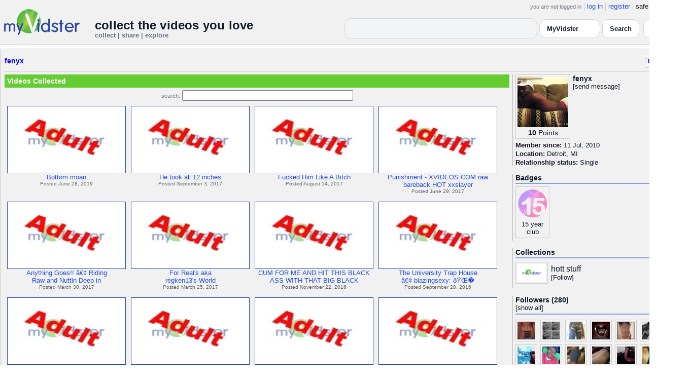

--- FILE ---
content_type: text/html; charset=UTF-8
request_url: https://api.myvidster.com/profile/fenyx
body_size: 9001
content:

<!DOCTYPE HTML PUBLIC "-//W3C//DTD HTML 4.01 Transitional//EN" "http://www.w3.org/TR/html4/loose.dtd">
<html>
<head>
<title>MyVidster | fenyx</title>
<meta http-equiv="Content-Type" content="text/html; charset=utf-8">
<meta name="description" content="">
<meta name="keywords" content="">
<link type="text/css" rel="stylesheet"  href="/css/style.css?type=css&v=144" />
<link type="text/css" rel="stylesheet"  href="/css/redmond/jquery-ui-1.8.22.custom.css?type=css&v=144" />
<link type="text/css" rel="stylesheet"  href="/css/smartbanner/jquery.smartbanner.css?type=css&v=144" />
<script type="text/javascript" src="/js/jquery-1.12.4.js?v=71"></script>
<script type="text/javascript" src="/js/jquery-migrate-1.4.1.js?v=71"></script>
<script type="text/javascript" src="/js/jquery-ui.min.js?v=71"></script>
<script type="text/javascript" src="/js/jquery.address-1.5.min.js?v=71"></script>
<script type="text/javascript" src="/js/myv_address.js?v=71"></script>
<script type="text/javascript" src="/js/jquery.qtip-1.0.0-rc3.min.js?v=71"></script>
<script type="text/javascript" src="/js/loadingoverlay.min.js?v=71"></script>
<script type="text/javascript" src="/js/vidster.js?v=71"></script>
<script type="text/javascript" src="/js/smartbanner/jquery.smartbanner.js?v=71"></script>
<script type="text/javascript" src="/js/feed.min.js?v=71"></script><script defer src="https://cdn.jsdelivr.net/npm/@cometchat/chat-embed@1.x.x/dist/main.js"></script><link rel="stylesheet" href="/prettyPhoto/css/prettyPhoto.css" type="text/css" media="screen" charset="utf-8" />
<script src="/prettyPhoto/js/jquery.prettyPhoto.js?v=5" type="text/javascript" charset="utf-8"></script>

<!-- Google tag (gtag.js) -->
<script async src="https://www.googletagmanager.com/gtag/js?id=G-578CWQBKGV"></script>
<script>
  window.dataLayer = window.dataLayer || [];
  function gtag(){dataLayer.push(arguments);}
  gtag('js', new Date());

  gtag('config', 'G-578CWQBKGV');
</script>
<script type="text/javascript">
  function report_photo(name,id) {
			if (confirm('Report this photo?')) {
				x = {action:"report_photo", name:""+name+"", id:""+id+""};
				l='/processor.php';
				$("#report_photo").load(l,x);
			}
		}
	
	  function block_user(disp_user_id,unblock) {
			if(unblock)
				var msg = "Unblock this user?";
			else
				var msg = "Block this user?"

			if (confirm(msg)) {
				x = {action:"block_user", disp_user_id:""+disp_user_id+"", unblock:""+unblock+""};
				l='/processor.php';
				$("#user_block").load(l,x);
			}
		}

	$(document).ready(function(){
		$("a[rel^='prettyPhoto']").prettyPhoto({
			markup: '<div class="pp_pic_holder"> \
						<div class="ppt">�</div> \
						<div class="pp_top"> \
							<div class="pp_left"></div> \
							<div class="pp_middle"></div> \
							<div class="pp_right"></div> \
						</div> \
						<div class="pp_content_container"> \
							<div class="pp_left"> \
							<div class="pp_right"> \
								<div class="pp_content"> \
									<div class="pp_loaderIcon"></div> \
									<div class="pp_fade"> \
										<a href="#" class="pp_expand" title="Expand the image">Expand</a> \
										<div class="pp_hoverContainer"> \
											<a class="pp_next" href="#">next</a> \
											<a class="pp_previous" href="#">previous</a> \
										</div> \
										<div id="pp_full_res"></div> \
										<div class="pp_details"> \
											<div class="pp_nav"> \
												<a href="#" class="pp_arrow_previous">Previous</a> \
												<p class="currentTextHolder">0/0</p> \
												<a href="#" class="pp_arrow_next">Next</a> \
											</div> \
											<p class="pp_description"></p> \
											<div id="report_photo"><a href="#" onclick="report_photo(\'fenyx\',\'28203\');">Report image</a></div> \
											<a class="pp_close" href="#">Close</a> \
										</div> \
									</div> \
								</div> \
							</div> \
							</div> \
						</div> \
						<div class="pp_bottom"> \
							<div class="pp_left"></div> \
							<div class="pp_middle"></div> \
							<div class="pp_right"></div> \
						</div> \
					</div> \
					<div class="pp_overlay"></div>'
		});
	});

</script>
</head>
<body>
<script>(function(){const k='theme',s=localStorage.getItem(k),d=matchMedia('(prefers-color-scheme: dark)').matches;document.documentElement.setAttribute('data-theme',(s==='light'||s==='dark')?s:(d?'dark':'light'));})();</script>
		<style id="modern-header-vars">
		:root{
		  --bg:#0b0f17;
		  --text:#e5e7eb;
		  --muted:#9ca3af;
		  --card:#121826;
		  --border:#1f2937;
		  --accent:#60a5fa;
		  --accent-strong:#3b82f6;
		}
		@media (prefers-color-scheme: light){
		  :root{
		    --bg:#ffffff; --text:#111827; --muted:#6b7280; --card:#fafafc; --border:#e5e7eb;
		    --accent:#2563eb; --accent-strong:#1d4ed8;
		  }
		}
		html, body { background: var(--bg); }
		#myv_header, #myv_header * { color: var(--text); }
		#myv_header a { color: var(--accent); text-decoration: none; }
		#myv_header a:hover { color: var(--accent-strong); text-decoration: underline; }
		.home-header { font-size:20px; font-weight:700; letter-spacing:.2px; }
		.home-sub { color: var(--muted); font-size:12px; }
		.theme-toggle { padding:6px 10px; border:1px solid var(--border); background:var(--card); color:var(--text); border-radius:10px; cursor:pointer; }
		</style>
		   <div class="container" id="myv_header" style="padding-top:5px;">
				<table width="1360" border="0" align="center" cellspacing="0" cellpadding="0">
					<tr>
						<td>
							<table width="100%" cellspacing="0" cellpadding="0" border="0">
								<tr>
									<td width="165" valign="bottom">
										<table width="100%" cellspacing="0" cellpadding="0" border="0">
											<tr>
												<td ><a href="/"><IMG SRC="/images/myvidster_logo.png?v=1" BORDER="0"></a></td>
											</tr>
										</table>
									</td>
									<td><IMG SRC="/images/spacer.gif" WIDTH="8" HEIGHT="1" BORDER="0" ALT=""></td>
									<td valign="top">
										<table width="100%" cellspacing="0" cellpadding="0" border="0">
											<tr>
												<td align="right"><ul id="sddm">
						<li><span class="postdate">you are not logged in</span></li>
						<li><a href="/user/">log in</a></li>
						<li><a href="/user/registration.php">register</a></li>
						<li class="last">safe browsing: <a href="#" onClick="if (confirm('To disable safe browsing you must be at least 18 years of age.')) window.location='/disable_filter.php'">on</a></li>
					</ul></td>
											</tr>
											<tr>
												<td><IMG SRC="/images/spacer.gif" WIDTH="1" HEIGHT="8" BORDER="0" ALT=""></td>
											</tr>
											<tr>
												<td align="right">
													<table width="100%" cellspacing="0" cellpadding="0" border="0"><tr>
														<td valign="bottom" align="left"><span class="home-header">collect the videos you love</span><br><span class="home-sub">collect | share | explore</span></td>
														<td align="right">
															<script type="text/javascript">
						$(function() {
							$("#q")
							.bind( "keydown", function( event ) {
								if ( event.keyCode === $.ui.keyCode.TAB &&
										$( this ).data( "autocomplete" ).menu.active ) {
									event.preventDefault();
								}
							})
							.autocomplete({
								source: function( request, response ) {
									$.getJSON( "/search_callback.php?type=search", {
										term: extractLast( request.term )
									}, response );
								},
								search: function() {
									var term = extractLast( this.value );
									if ( term.length < 2 ) {
										return false;
									}
								},
								focus: function() { return false; },
								select: function( event, ui ) {
									var terms = split( this.value );
									terms.pop();
									terms.push( ui.item.value );
									terms.push( "" );
									this.value = terms.join( " " );
									return false;
								},
								minLength: 2,
								delay: 100
							});
						});
					</script>
					<div class="ui-widget">
						<form name="searchForm" id="searchForm" method="get" action="/search/">
							<input type="text" name="q" id="q" maxlength="175" value="" size="50">
							<select name="filter_by" class="filter_by">
				<option value="myvidster" selected>MyVidster</option>
				<option value="web">web</option>
				<option value="profiles">profiles</option>
				<option value="groups">groups</option>
				</select>
							<input type="submit" value="Search">
						</form>
					</div>
															
														</td><td><!-- Minimal add: the toggle button -->
															<button id="themeToggle" class="theme-toggle" style="margin-left:8px;margin-bottom:2px;">🌙 Dark</button></td></tr>
													</table>
												</td>
											</tr>
										</table>
									</td>
								</tr>
							</table>
						</td>
					</tr>
					<tr>
						<td><IMG SRC="/images/spacer.gif" WIDTH="1" HEIGHT="10" BORDER="0" ALT=""></td>
					</tr>
				</table>
			</div>
			<!-- Minimal add: click handler -->
			<script>(function(){var b=document.getElementById("themeToggle");if(!b)return;var H=document.documentElement,k="theme";function L(){b.textContent=H.getAttribute("data-theme")==="dark"?"☀️ Light":"🌙 Dark"}b.addEventListener("click",function(){var n=H.getAttribute("data-theme")==="dark"?"light":"dark";H.setAttribute("data-theme",n);localStorage.setItem(k,n);L()});L()})();</script>
			<div class="container2">
<table align="center" width="1360" cellspacing="0" cellpadding="0" border="0" style="background-color:white">
	<tr><td><div class="container3"><table align="center" width="100%" cellpadding="0"
		cellspacing="0" border="0">
			<tr><td align="left" valign="top"><div class="details_header">
						<table width="100%" cellpadding="0" cellspacing="0">
						<tr><td align="left"><a name="channel"></a><h2><a href="/profile/fenyx">fenyx</a></h2></td><td align="right" valign="top"><button name="subscribe" class="mybutton" onClick="window.location='/subscriptions/&action=add&action_id=28203&action_type=user'" />Follow user</button></td></tr>
			</table></div></td></tr>
			<tr><td><IMG SRC="//cdn2.myvidster.com/images/spacer.gif" WIDTH="1" HEIGHT="5" BORDER="0"></td></tr>
			<tr><td><table width="100%" align='center' border="0" cellpadding="0"
					cellspacing="0">
			<tr><td align="left" valign="top" width="995"><div class="details3">
			<table width="100%" cellpadding="0" cellspacing="0" border="0">
			<tr><td><div id="infobox2"><table cellspacing="0" cellpadding="0" width="100%"><tr><td><h2>Videos Collected</h2></td></tr></table></div></td></tr>
			<tr><td><IMG SRC="//cdn2.myvidster.com/images/spacer.gif" WIDTH="1" HEIGHT="5" BORDER="0"></td></tr>
			<tr><td><div align="center" style=""><form name="searchForm" id="searchForm" method="get" action="/search/">
							<span class="postdate">search:</span> <input type="text" name="q" id="q" maxlength="132" value="" size="40">
							<input type="hidden" name="filter_by" value="user_28203">
						</form>
					</div></td></tr>
			<tr><td><div id="thumb_space"><table cellpadding=0 cellspacing=0 width="100%"><tr><td><div id="thumbnail-container" class="clearfix"><ul class="slides clearfix"><li class="thumbnail">
						<a href='/video/187929050/Bottom_moan' class="fetch_preview" id="3199b39ca1e6a82adaa2432a5e87f94a"><img class="photos" width="230" height="129" src="//cdn2.myvidster.com/images/adult.jpg"></a>
					<div class="mvp_grid_panel_title">
						<a href="/video/187929050/Bottom_moan">Bottom moan</a>
					</div>
					<div class='mvp_grid_panel_details'>
						Posted June 28, 2019
					</div></li>
<li class="thumbnail">
						<a href='/video/107590698/He_took_all_12_inches' class="fetch_preview" id="830be31446547db9965cacde929b328b"><img class="photos" width="230" height="129" src="//cdn2.myvidster.com/images/adult.jpg"></a>
					<div class="mvp_grid_panel_title">
						<a href="/video/107590698/He_took_all_12_inches">He took all 12 inches</a>
					</div>
					<div class='mvp_grid_panel_details'>
						Posted September 3, 2017
					</div></li>
<li class="thumbnail">
						<a href='/video/105403862/Fucked_Him_Like_A_Bitch' class="fetch_preview" id="0c73a81c4ad5d3148a1c143493162071"><img class="photos" width="230" height="129" src="//cdn2.myvidster.com/images/adult.jpg"></a>
					<div class="mvp_grid_panel_title">
						<a href="/video/105403862/Fucked_Him_Like_A_Bitch">Fucked Him Like A Bitch</a>
					</div>
					<div class='mvp_grid_panel_details'>
						Posted August 14, 2017
					</div></li>
<li class="thumbnail">
						<a href='/video/100639214/Punishment_-_XVIDEOSCOM_raw_bareback_HOT_xxslayer' class="fetch_preview" id="ad95349923388817d5fbe0c01ababfe6"><img class="photos" width="230" height="129" src="//cdn2.myvidster.com/images/adult.jpg"></a>
					<div class="mvp_grid_panel_title">
						<a href="/video/100639214/Punishment_-_XVIDEOSCOM_raw_bareback_HOT_xxslayer">Punishment - XVIDEOS.COM raw<br>bareback HOT  xxslayer</a>
					</div>
					<div class='mvp_grid_panel_details'>
						Posted June 29, 2017
					</div></li>
<div class="empty_clear_floats" style="height: 5px"></div><li class="thumbnail">
						<a href='/video/91552973/Anything_Goes_Riding_Raw_and_Nuttin_Deep_in_that_azz' class="fetch_preview" id="ed3a06af2a1e9f7dc20dc7c579ff6457"><img class="photos" width="230" height="129" src="//cdn2.myvidster.com/images/adult.jpg"></a>
					<div class="mvp_grid_panel_title">
						<a href="/video/91552973/Anything_Goes_Riding_Raw_and_Nuttin_Deep_in_that_azz">Anything Goes!! â€¢ Riding<br>Raw and Nuttin Deep in </a>
					</div>
					<div class='mvp_grid_panel_details'>
						Posted March 30, 2017
					</div></li>
<li class="thumbnail">
						<a href='/video/91178550/For_Reals_aka_regken13s_World' class="fetch_preview" id="6202c9501ca4c861f6e2228a5f01f139"><img class="photos" width="230" height="129" src="//cdn2.myvidster.com/images/adult.jpg"></a>
					<div class="mvp_grid_panel_title">
						<a href="/video/91178550/For_Reals_aka_regken13s_World">For Real&#039;s aka<br>regken13&#039;s World</a>
					</div>
					<div class='mvp_grid_panel_details'>
						Posted March 25, 2017
					</div></li>
<li class="thumbnail">
						<a href='/video/81071799/CUM_FOR_ME_AND_HIT_THIS_BLACK_ASS_WITH_THAT_BIG_BLACK_DICK' class="fetch_preview" id="1967ed8bbd256491c73f865f97b31fa0"><img class="photos" width="230" height="129" src="//cdn2.myvidster.com/images/adult.jpg"></a>
					<div class="mvp_grid_panel_title">
						<a href="/video/81071799/CUM_FOR_ME_AND_HIT_THIS_BLACK_ASS_WITH_THAT_BIG_BLACK_DICK">CUM FOR ME AND HIT THIS BLACK<br>ASS WITH THAT BIG BLACK </a>
					</div>
					<div class='mvp_grid_panel_details'>
						Posted November 22, 2016
					</div></li>
<li class="thumbnail">
						<a href='/video/76504465/The_University_Trap_House_blazingsexy_Maurice_AKA_BlazingSexy_Beating' class="fetch_preview" id="a72b4877b55706a0595aa66798c6248a"><img class="photos" width="230" height="129" src="//cdn2.myvidster.com/images/adult.jpg"></a>
					<div class="mvp_grid_panel_title">
						<a href="/video/76504465/The_University_Trap_House_blazingsexy_Maurice_AKA_BlazingSexy_Beating">The University Trap House<br>â€¢ blazingsexy: ðŸŒ�</a>
					</div>
					<div class='mvp_grid_panel_details'>
						Posted September 28, 2016
					</div></li>
<div class="empty_clear_floats" style="height: 5px"></div><li class="thumbnail">
						<a href='/video/76432586/This_dick_was_too_good' class="fetch_preview" id="82f37e798a00f5dd3553542243557f3d"><img class="photos" width="230" height="129" src="//cdn2.myvidster.com/images/adult.jpg"></a>
					<div class="mvp_grid_panel_title">
						<a href="/video/76432586/This_dick_was_too_good">This dick was too good</a>
					</div>
					<div class='mvp_grid_panel_details'>
						Posted September 27, 2016
					</div></li>
<li class="thumbnail">
						<a href='/video/75192919/Blk_Hurts_mascfldude_Hes_Getting_that_work_Instagram' class="fetch_preview" id="b91a3efeddcda21f38c4c65dc29dcedb"><img class="photos" width="230" height="129" src="//cdn2.myvidster.com/images/adult.jpg"></a>
					<div class="mvp_grid_panel_title">
						<a href="/video/75192919/Blk_Hurts_mascfldude_Hes_Getting_that_work_Instagram">Blk Hurts, mascfldude:<br>Heâ€™s Getting that work<br>�</a>
					</div>
					<div class='mvp_grid_panel_details'>
						Posted September 17, 2016
					</div></li>
<li class="thumbnail">
						<a href='/video/75073073/cute_boy_jackin_off_on_bus_HOT' class="fetch_preview" id="8394ee335502ca4b1949c174434e32c6"><img class="photos" width="230" height="129" src="//cdn2.myvidster.com/images/adult.jpg"></a>
					<div class="mvp_grid_panel_title">
						<a href="/video/75073073/cute_boy_jackin_off_on_bus_HOT">cute boy jackin off on bus HOT</a>
					</div>
					<div class='mvp_grid_panel_details'>
						Posted September 16, 2016
					</div></li>
<li class="thumbnail">
						<a href='/video/75063323/raw_plays_session__Trade_Banging' class="fetch_preview" id="345b3e5314b0dc81919c356a6c88e41c"><img class="photos" width="230" height="129" src="//cdn2.myvidster.com/images/adult.jpg"></a>
					<div class="mvp_grid_panel_title">
						<a href="/video/75063323/raw_plays_session__Trade_Banging">raw plays session  | Trade<br>Banging</a>
					</div>
					<div class='mvp_grid_panel_details'>
						Posted September 16, 2016
					</div></li>
<div class="empty_clear_floats" style="height: 5px"></div><li class="thumbnail">
						<a href='/video/75063120/Love2Look_Cummin_both_ways' class="fetch_preview" id="4dd6e5a4997207232d35c4c519d5a57f"><img class="photos" width="230" height="129" src="//cdn2.myvidster.com/images/adult.jpg"></a>
					<div class="mvp_grid_panel_title">
						<a href="/video/75063120/Love2Look_Cummin_both_ways">â­ï¸Love2Lookâ­ï�<br>� â€” Cummin both</a>
					</div>
					<div class='mvp_grid_panel_details'>
						Posted September 16, 2016
					</div></li>
<li class="thumbnail">
						<a href='/video/74515983/Down_To_The_Base' class="fetch_preview" id="0e827036d8a69d22871cee1af883ab75"><img class="photos" width="230" height="129" src="//cdn2.myvidster.com/images/adult.jpg"></a>
					<div class="mvp_grid_panel_title">
						<a href="/video/74515983/Down_To_The_Base">Down To The Base</a>
					</div>
					<div class='mvp_grid_panel_details'>
						Posted September 10, 2016
					</div></li>
<li class="thumbnail">
						<a href='/video/74513595/nut_in_but' class="fetch_preview" id="ae611fe5840d32dbc7a6e21949862c15"><img class="photos" width="230" height="129" src="//cdn2.myvidster.com/images/adult.jpg"></a>
					<div class="mvp_grid_panel_title">
						<a href="/video/74513595/nut_in_but">nut in but</a>
					</div>
					<div class='mvp_grid_panel_details'>
						Posted September 10, 2016
					</div></li>
<li class="thumbnail">
						<a href='/video/74513202/Hot_Bothered' class="fetch_preview" id="23c4a3e5f0107a06220b8a3bd898a00b"><img class="photos" width="230" height="129" src="//cdn2.myvidster.com/images/adult.jpg"></a>
					<div class="mvp_grid_panel_title">
						<a href="/video/74513202/Hot_Bothered">Hot &amp; Bothered</a>
					</div>
					<div class='mvp_grid_panel_details'>
						Posted September 10, 2016
					</div></li>
<div class="empty_clear_floats" style="height: 5px"></div></ul></div></td></tr><tr><td align="right"><div class="pagination"><span class="disabled" >&lt; prev</span><span class="current">1</span><a href="javascript:void(0);"
						rel="address:/2 nofollow"
						onClick="display_user('28203','2','16','91');">2</a><a href="javascript:void(0);"
						rel="address:/3 nofollow"
						onClick="display_user('28203','3','16','91');">3</a><a href="javascript:void(0);"
						rel="address:/4 nofollow"
						onClick="display_user('28203','4','16','91');">4</a><a href="javascript:void(0);"
						rel="address:/5 nofollow"
						onClick="display_user('28203','5','16','91');">5</a><a href="javascript:void(0);"
						rel="address:/6 nofollow"
						onClick="display_user('28203','6','16','91');">6</a><a href="javascript:void(0);" 
				rel="address:/2 nofollow"
				onclick="display_user('28203','2','16','91');" >next &gt;</a></div>
</td></tr></table></div><script type="text/javascript">
					 $(document).ready(function(){
						if ($.address.pathNames() > 1) {
							display_user(28203,$.address.pathNames(),16);
						}			
					});
				</script></td></tr></table></div></td>
		<td><IMG SRC="//cdn2.myvidster.com/images/spacer.gif" WIDTH="5" HEIGHT="1" BORDER="0"></td>
		<td valign="top" width=""><table cellpadding=0 cellspacing=0 width="100%">
			<tr><td><div class="details_video">
					<table cellpadding=0 cellspacing=0 width="100%" border=0>	
						<tr><td>
								<div style="position:relative;">
								<div class="vidthumbnail" style="margin-right:5px;">
								<a href="https://cdn2.myvidster.com/user/images/profile/28203_sm.jpg?v=1350486395" rel="prettyPhoto">
									<img src="https://cdn2.myvidster.com/user/images/profile/28203_sm.jpg?v=1350486395" width="100" height="100">
								</a>
							
							<div align="center"style="font-size:14px; padding-top: 3px;">
								
								<b>10</b>
							<a id='test' href="/docs/help#q15" class="test">Points</a>	
							</div>			
							</div>			 
							<script type="text/javascript">
							// Create the tooltips only on document load
							$(document).ready(function() 
							{
							   // Match all link elements with href attributes within the content div
							   $('#test').qtip(
							   {
							   		content: '<div style ="padding-left: 10px;"> To earn points:<li>Flag videos as broken/inappropriate</li><li>Add filters to videos that have none</li><a href="/docs/help#q15">Tell me more!</a></div>',
							    	position: {
						            	corner: {
							               target: 'bottomRight', // Position the tooltip above the link
							               tooltip: 'topLeft'
						            	},
							            adjust: {
							               screen: true // Keep the tooltip on-screen at all times
							            }
						         	},
						         	show: { 
							            solo: true,
										delay: 800
							        },
						         	hide: {
										delay: 200,
										fixed: true
									},
									events: {
										render: function(event, api) {
											api.set('hide.event', false);
										}
									},
						        	style: {
							            tip: true,
							            border: {
							               width: 0,
							               radius: 4,
							               color: '#5CDE58'
							            },
							            name: 'light', // Use the default light style
							            width: 250 // Set the tooltip width
						        	}
							   });
							});
							</script>
							<h2>fenyx</h2>[<a href="/user/?errorcode=2&redirect=%2Fuser%2Fhome.php%3Fredirect%3D%252Fprofile%2Ffenyx" title="Send fenyx a private message"><span id="online_status">send message</span></a>]
								<div style="top:0px;right:0px;position:absolute;"><a href="/rss/user/28203"><img src="//cdn2.myvidster.com/images/rss_28.png" border="0" title="RSS feed"></a></div>
								</div>
						</td></tr>
						<tr><td><IMG SRC="//cdn2.myvidster.com/images/spacer.gif" WIDTH="1" HEIGHT="5" BORDER="0"></td></tr>
						<tr><td><B>Member since:</B> 11 Jul, 2010</td></tr>
						
						<tr><td><IMG SRC="//cdn2.myvidster.com/images/spacer.gif" WIDTH="1" HEIGHT="2" BORDER="0"></td></tr>
						<tr><td><B>Location:</B> Detroit, MI</td></tr>
						<tr><td><IMG SRC="//cdn2.myvidster.com/images/spacer.gif" WIDTH="1" HEIGHT="2" BORDER="0"></td></tr>
						<tr><td><B>Relationship status:</B> Single</td></tr>
						
					</table>
				</div></td></tr>
			<tr><td><IMG SRC="//cdn2.myvidster.com/images/spacer.gif" WIDTH="1" HEIGHT="15" BORDER="0"></td></tr>
			
			<tr><td><div class="details_video">
					<table cellpadding=0 cellspacing=0 width="100%">	
						<tr><td><h2>Badges</h2></td></tr>
						<tr>
							<td><img src="//cdn2.myvidster.com/images/spacer.gif" width="1" height="2" border="0" alt=""></td>
						</tr>
						<tr>
							<td><div class="border2"><img src="//cdn2.myvidster.com/images/spacer.gif" width="300" height="5" border="0" alt=""></div></td>
						</tr>
						<tr><td>
							<div class="badge"><img src="//cdn2.myvidster.com/images/badges/yearclub15.png?v=1" title="15 year club"><div style="margin-top:5px;">15 year<br>club</div></div>
						</td></tr>
					</table>
				</div></td></tr>
			<tr>
			<tr><td><IMG SRC="//cdn2.myvidster.com/images/spacer.gif" WIDTH="1" HEIGHT="15" BORDER="0"></td></tr>
			<tr><td><div class="details_video">
					<table cellpadding=0 cellspacing=0 width="100%">	
						<tr><td><h2>Collections</h2></td></tr>
						<tr>
							<td><img src="//cdn2.myvidster.com/images/spacer.gif" width="1" height="2" border="0" alt=""></td>
						</tr>
						<tr>
							<td><div class="border2"><img src="//cdn2.myvidster.com/images/spacer.gif" width="300" height="5" border="0" alt=""></div></td>
						</tr>
						<tr><td><ul class="vid_list"><li><div style="display: block;height:50px;"><div class="vidthumbnail" style="margin-right:6px;margin-bottom:6px;">
					<a href="/collection/28152"><img src="//cdn2.myvidster.com/images/film.jpg" height="35" width="56" border="0" alt="thumbnail" title="hott stuff"></a></div><div style="padding-top:5px;"><a href="/collection/28152" style="font-size:16px;">hott stuff</a><BR>[<a href="/subscriptions/&action=add&action_id=28152&action_type=gallery">Follow</a>]</div></div></li></ul></td></tr>
						
					</table>
				</div></td></tr>
			<tr><td><IMG SRC="//cdn2.myvidster.com/images/spacer.gif" WIDTH="1" HEIGHT="15" BORDER="0"></td></tr>
			
			<tr><td><div class="details_video">
					<table cellpadding=0 cellspacing=0 width="100%">	
						<tr><td><h2>Followers (280)</h2> [<a href="/profile/fenyx/followers">show all</a>]</td></tr>
						<tr>
							<td><img src="//cdn2.myvidster.com/images/spacer.gif" width="1" height="4" border="0" alt=""></td>
						</tr>
						<tr>
							<td><div class="border2"><img src="//cdn2.myvidster.com/images/spacer.gif" width="300" height="5" border="0" alt=""></div></td>
						</tr>
						<tr><td><div class="users"><div class="vidthumbnail" style="margin-right:6px;margin-bottom:6px;">
						<a href="/profile/jq04"><img src="https://cdn2.myvidster.com/user/images/profile/31145_sm.jpg?v=1435002455" height="35" width="35" border="0" alt="thumbnail" title="jq04" ></a>
						</div><div class="vidthumbnail" style="margin-right:6px;margin-bottom:6px;">
						<a href="/profile/PRETTYNIGGA22"><img src="https://cdn2.myvidster.com/user/images/profile/1939426_sm.jpg?v=1445718031" height="35" width="35" border="0" alt="thumbnail" title="PRETTYNIGGA22" ></a>
						</div><div class="vidthumbnail" style="margin-right:6px;margin-bottom:6px;">
						<a href="/profile/Xian24"><img src="https://cdn2.myvidster.com/user/images/profile/229760_sm.jpg?v=1336733782" height="35" width="35" border="0" alt="thumbnail" title="Xian24" ></a>
						</div><div class="vidthumbnail" style="margin-right:6px;margin-bottom:6px;">
						<a href="/profile/onyxsanchez"><img src="https://cdn2.myvidster.com/user/images/profile/695634_sm.jpg?v=1499771656" height="35" width="35" border="0" alt="thumbnail" title="onyxsanchez" ></a>
						</div><div class="vidthumbnail" style="margin-right:6px;margin-bottom:6px;">
						<a href="/profile/Suppajitt"><img src="https://cdn2.myvidster.com/user/images/profile/519456_sm.jpg?v=1406304910" height="35" width="35" border="0" alt="thumbnail" title="Suppajitt" ></a>
						</div><div class="vidthumbnail" style="margin-right:6px;margin-bottom:6px;">
						<a href="/profile/aztecwarrior"><img src="https://cdn2.myvidster.com/user/images/profile/175470_sm.gif?v=1326299863" height="35" width="35" border="0" alt="thumbnail" title="aztecwarrior" ></a>
						</div><div class="vidthumbnail" style="margin-right:6px;margin-bottom:6px;">
						<a href="/profile/loverawsex12"><img src="https://cdn2.myvidster.com/user/images/profile/431862_sm.jpg?v=1379223979" height="35" width="35" border="0" alt="thumbnail" title="loverawsex12" ></a>
						</div><div class="vidthumbnail" style="margin-right:6px;margin-bottom:6px;">
						<a href="/profile/thedukester"><img src="https://cdn2.myvidster.com/user/images/profile/1922575_sm.jpg?v=1483636857" height="35" width="35" border="0" alt="thumbnail" title="thedukester" ></a>
						</div><div class="vidthumbnail" style="margin-right:6px;margin-bottom:6px;">
						<a href="/profile/JaySydnor"><img src="https://cdn2.myvidster.com/user/images/profile/1943789_sm.jpg?v=1441539006" height="35" width="35" border="0" alt="thumbnail" title="JaySydnor" ></a>
						</div><div class="vidthumbnail" style="margin-right:6px;margin-bottom:6px;">
						<a href="/profile/LatrezSantiaga"><img src="https://cdn2.myvidster.com/user/images/profile/289522_sm.jpg?v=1642378813" height="35" width="35" border="0" alt="thumbnail" title="LatrezSantiaga" ></a>
						</div><div class="vidthumbnail" style="margin-right:6px;margin-bottom:6px;">
						<a href="/profile/Damhotthtown"><img src="https://cdn2.myvidster.com/user/images/profile/1950362_sm.jpg?v=1443510844" height="35" width="35" border="0" alt="thumbnail" title="Damhotthtown" ></a>
						</div><div class="vidthumbnail" style="margin-right:6px;margin-bottom:6px;">
						<a href="/profile/Tiptopyep"><img src="https://cdn2.myvidster.com/user/images/profile/280034_sm.jpg?v=1393457974" height="35" width="35" border="0" alt="thumbnail" title="Tiptopyep" ></a>
						</div><div class="vidthumbnail" style="margin-right:6px;margin-bottom:6px;">
						<a href="/profile/ASSSO_GUD"><img src="https://cdn2.myvidster.com/user/images/profile/106829_sm.jpg?v=1472453537" height="35" width="35" border="0" alt="thumbnail" title="ASSSO_GUD" ></a>
						</div><div class="vidthumbnail" style="margin-right:6px;margin-bottom:6px;">
						<a href="/profile/MeBeingMe"><img src="https://cdn2.myvidster.com/user/images/profile/1901385_sm.jpg?v=1440304009" height="35" width="35" border="0" alt="thumbnail" title="MeBeingMe" ></a>
						</div><div class="vidthumbnail" style="margin-right:6px;margin-bottom:6px;">
						<a href="/profile/squad_up"><img src="https://cdn2.myvidster.com/user/images/profile/383524_sm.jpg?v=1455958079" height="35" width="35" border="0" alt="thumbnail" title="squad_up" ></a>
						</div><div class="vidthumbnail" style="margin-right:6px;margin-bottom:6px;">
						<a href="/profile/zibabreeder"><img src="https://cdn2.myvidster.com/user/images/profile/735765_sm.jpg?v=1612996622" height="35" width="35" border="0" alt="thumbnail" title="zibabreeder" ></a>
						</div><div class="vidthumbnail" style="margin-right:6px;margin-bottom:6px;">
						<a href="/profile/Mixednthick"><img src="https://cdn2.myvidster.com/user/images/profile/763302_sm.jpg?v=1520925910" height="35" width="35" border="0" alt="thumbnail" title="Mixednthick" ></a>
						</div><div class="vidthumbnail" style="margin-right:6px;margin-bottom:6px;">
						<a href="/profile/devons"><img src="https://cdn2.myvidster.com/user/images/profile/306941_sm.jpg?v=1414330498" height="35" width="35" border="0" alt="thumbnail" title="devons" ></a>
						</div><div class="vidthumbnail" style="margin-right:6px;margin-bottom:6px;">
						<a href="/profile/MEGATRON3D"><img src="https://cdn2.myvidster.com/user/images/profile/380003_sm.jpg?v=1392935940" height="35" width="35" border="0" alt="thumbnail" title="MEGATRON3D" ></a>
						</div><div class="vidthumbnail" style="margin-right:6px;margin-bottom:6px;">
						<a href="/profile/KPBANGBANG"><img src="https://cdn2.myvidster.com/user/images/profile/484132_sm.jpg?v=1486317560" height="35" width="35" border="0" alt="thumbnail" title="KPBANGBANG" ></a>
						</div><div class="vidthumbnail" style="margin-right:6px;margin-bottom:6px;">
						<a href="/profile/tdaone"><img src="https://cdn2.myvidster.com/user/images/profile/743375_sm.jpg?v=1586899775" height="35" width="35" border="0" alt="thumbnail" title="tdaone" ></a>
						</div><div class="vidthumbnail" style="margin-right:6px;margin-bottom:6px;">
						<a href="/profile/freakyprince"><img src="https://cdn2.myvidster.com/user/images/profile/20004_sm.jpg?v=1420653985" height="35" width="35" border="0" alt="thumbnail" title="freakyprince" ></a>
						</div><div class="vidthumbnail" style="margin-right:6px;margin-bottom:6px;">
						<a href="/profile/justmejjb"><img src="https://cdn2.myvidster.com/user/images/profile/513244_sm.jpg?v=1443850422" height="35" width="35" border="0" alt="thumbnail" title="justmejjb" ></a>
						</div><div class="vidthumbnail" style="margin-right:6px;margin-bottom:6px;">
						<a href="/profile/Phillyboi220"><img src="https://cdn2.myvidster.com/user/images/profile/463883_sm.jpg?v=1413630077" height="35" width="35" border="0" alt="thumbnail" title="Phillyboi220" ></a>
						</div><div class="vidthumbnail" style="margin-right:6px;margin-bottom:6px;">
						<a href="/profile/SlideOnItSlow"><img src="https://cdn2.myvidster.com/user/images/profile/531254_sm.jpg?v=1396077104" height="35" width="35" border="0" alt="thumbnail" title="SlideOnItSlow" ></a>
						</div><div class="vidthumbnail" style="margin-right:6px;margin-bottom:6px;">
						<a href="/profile/juicy2012"><img src="https://cdn2.myvidster.com/user/images/profile/197885_sm.jpg?v=1547567817" height="35" width="35" border="0" alt="thumbnail" title="juicy2012" ></a>
						</div><div class="vidthumbnail" style="margin-right:6px;margin-bottom:6px;">
						<a href="/profile/urheadservant"><img src="https://cdn2.myvidster.com/user/images/profile/240685_sm.jpg?v=1461000523" height="35" width="35" border="0" alt="thumbnail" title="urheadservant" ></a>
						</div><div class="vidthumbnail" style="margin-right:6px;margin-bottom:6px;">
						<a href="/profile/hotjuices"><img src="https://cdn2.myvidster.com/user/images/profile/250871_sm.jpg?v=1356054260" height="35" width="35" border="0" alt="thumbnail" title="hotjuices" ></a>
						</div><div class="vidthumbnail" style="margin-right:6px;margin-bottom:6px;">
						<a href="/profile/PrynceT"><img src="https://cdn2.myvidster.com/user/images/profile/224872_sm.jpg?v=1489225131" height="35" width="35" border="0" alt="thumbnail" title="PrynceT" ></a>
						</div><div class="vidthumbnail" style="margin-right:6px;margin-bottom:6px;">
						<a href="/profile/Evans_david16yahoocom"><img src="https://cdn2.myvidster.com/user/images/profile/1982198_sm.jpg?v=1456949883" height="35" width="35" border="0" alt="thumbnail" title="Evans_david16yahoocom" ></a>
						</div></div></td></tr>
					</table>
				</div></td></tr>
			<tr><td><IMG SRC="//cdn2.myvidster.com/images/spacer.gif" WIDTH="1" HEIGHT="15" BORDER="0"></td></tr>

			<tr><td><div class="details_video">
						<table cellpadding=0 cellspacing=0 width="100%">	
						<tr><td><h2>Following (28)</h2> [<a href="/profile/fenyx/following">show all</a>]</td></tr>
						<tr>
							<td><img src="//cdn2.myvidster.com/images/spacer.gif" width="1" height="4" border="0" alt=""></td>
						</tr>
						<tr>
							<td><div class="border2"><img src="//cdn2.myvidster.com/images/spacer.gif" width="300" height="5" border="0" alt=""></div></td>
						</tr>
						<tr><td><div class="users"><div class="vidthumbnail" style="margin-right:6px;margin-bottom:6px;">
								<a href="/profile/BrothaManBlack"><img src="https://cdn2.myvidster.com/user/images/profile/13521_sm.jpg" height="35" width="35" border="0" alt="thumbnail" title="BrothaManBlack" ></a>
								</div><div class="vidthumbnail" style="margin-right:6px;margin-bottom:6px;">
								<a href="/profile/makemecreme"><img src="https://cdn2.myvidster.com/user/images/profile/349975_sm.jpg?v=1507648073" height="35" width="35" border="0" alt="thumbnail" title="makemecreme" ></a>
								</div><div class="vidthumbnail" style="margin-right:6px;margin-bottom:6px;">
								<a href="/profile/bigdkdominican"><img src="https://cdn2.myvidster.com/user/images/profile/17828_sm.jpg?v=1446248146" height="35" width="35" border="0" alt="thumbnail" title="bigdkdominican" ></a>
								</div><div class="vidthumbnail" style="margin-right:6px;margin-bottom:6px;">
								<a href="/profile/Ucytheyhatin"><img src="https://cdn2.myvidster.com/user/images/profile/118136_sm.jpg?v=1513258738" height="35" width="35" border="0" alt="thumbnail" title="Ucytheyhatin" ></a>
								</div><div class="vidthumbnail" style="margin-right:6px;margin-bottom:6px;">
								<a href="/profile/NevaSatisfied"><img src="https://cdn2.myvidster.com/user/images/profile/24813_sm.jpg?v=1497452714" height="35" width="35" border="0" alt="thumbnail" title="NevaSatisfied" ></a>
								</div><div class="vidthumbnail" style="margin-right:6px;margin-bottom:6px;">
								<a href="/profile/NYCBull14"><img src="https://cdn2.myvidster.com/user/images/profile/856818_sm.jpg?v=1557510817" height="35" width="35" border="0" alt="thumbnail" title="NYCBull14" ></a>
								</div><div class="vidthumbnail" style="margin-right:6px;margin-bottom:6px;">
								<a href="/profile/sexyintrepid"><img src="https://cdn2.myvidster.com/user/images/profile/61091_sm.jpg?v=1447073437" height="35" width="35" border="0" alt="thumbnail" title="sexyintrepid" ></a>
								</div><div class="vidthumbnail" style="margin-right:6px;margin-bottom:6px;">
								<a href="/profile/RawFreaks"><img src="https://cdn2.myvidster.com/user/images/profile/2140502_sm.png?v=1561325023" height="35" width="35" border="0" alt="thumbnail" title="RawFreaks" ></a>
								</div><div class="vidthumbnail" style="margin-right:6px;margin-bottom:6px;">
								<a href="/profile/marriedbruh"><img src="https://cdn2.myvidster.com/user/images/profile/36153_sm.png?v=1371752012" height="35" width="35" border="0" alt="thumbnail" title="marriedbruh" ></a>
								</div><div class="vidthumbnail" style="margin-right:6px;margin-bottom:6px;">
								<a href="/profile/darkofpluto"><img src="https://cdn2.myvidster.com/user/images/profile/448287_sm.jpg?v=1384824490" height="35" width="35" border="0" alt="thumbnail" title="darkofpluto" ></a>
								</div><div class="vidthumbnail" style="margin-right:6px;margin-bottom:6px;">
								<a href="/profile/dionxxx"><img src="https://cdn2.myvidster.com/user/images/profile/462367_sm.jpg?v=1437620390" height="35" width="35" border="0" alt="thumbnail" title="dionxxx" ></a>
								</div><div class="vidthumbnail" style="margin-right:6px;margin-bottom:6px;">
								<a href="/profile/LoveGoodPorn"><img src="https://cdn2.myvidster.com/user/images/profile/363544_sm.png?v=1433227553" height="35" width="35" border="0" alt="thumbnail" title="LoveGoodPorn" ></a>
								</div><div class="vidthumbnail" style="margin-right:6px;margin-bottom:6px;">
								<a href="/profile/Jdeezy505"><img src="https://cdn2.myvidster.com/user/images/profile/479801_sm.jpg?v=1388249812" height="35" width="35" border="0" alt="thumbnail" title="Jdeezy505" ></a>
								</div><div class="vidthumbnail" style="margin-right:6px;margin-bottom:6px;">
								<a href="/profile/ariesmale1"><img src="https://cdn2.myvidster.com/user/images/profile/819619_sm.jpg?v=1429458191" height="35" width="35" border="0" alt="thumbnail" title="ariesmale1" ></a>
								</div><div class="vidthumbnail" style="margin-right:6px;margin-bottom:6px;">
								<a href="/profile/kingbee"><img src="https://cdn2.myvidster.com/user/images/profile/11604_sm.jpg?v=1499767221" height="35" width="35" border="0" alt="thumbnail" title="kingbee" ></a>
								</div><div class="vidthumbnail" style="margin-right:6px;margin-bottom:6px;">
								<a href="/profile/thugboisexual"><img src="https://www.gravatar.com/avatar/8ebad0a059ca09952f93246d233620f6?s=35&d=monsterid&r=pg&forcedefault=1" height="35" width="35" border="0" alt="thumbnail" title="thugboisexual" ></a>
								</div><div class="vidthumbnail" style="margin-right:6px;margin-bottom:6px;">
								<a href="/profile/shapowoww"><img src="https://www.gravatar.com/avatar/23338fae18d97f463b4b9ed2df3bd23d?s=35&d=monsterid&r=pg&forcedefault=1" height="35" width="35" border="0" alt="thumbnail" title="shapowoww" ></a>
								</div><div class="vidthumbnail" style="margin-right:6px;margin-bottom:6px;">
								<a href="/profile/Wetbussy__"><img src="https://www.gravatar.com/avatar/3d82bf48c003750e22c75a967c2b9799?s=35&d=monsterid&r=pg&forcedefault=1" height="35" width="35" border="0" alt="thumbnail" title="Wetbussy__" ></a>
								</div><div class="vidthumbnail" style="margin-right:6px;margin-bottom:6px;">
								<a href="/profile/HOTSEX"><img src="https://www.gravatar.com/avatar/710eb53b526ef1231600e46c4b0638f3?s=35&d=monsterid&r=pg&forcedefault=1" height="35" width="35" border="0" alt="thumbnail" title="HOTSEX" ></a>
								</div><div class="vidthumbnail" style="margin-right:6px;margin-bottom:6px;">
								<a href="/profile/cocogotti"><img src="https://www.gravatar.com/avatar/8da47742730f48f9fd161fd00ef31174?s=35&d=monsterid&r=pg&forcedefault=1" height="35" width="35" border="0" alt="thumbnail" title="cocogotti" ></a>
								</div><div class="vidthumbnail" style="margin-right:6px;margin-bottom:6px;">
								<a href="/profile/slimmshadee"><img src="https://www.gravatar.com/avatar/c263c497267a9369a43e3e35899aea2a?s=35&d=monsterid&r=pg&forcedefault=1" height="35" width="35" border="0" alt="thumbnail" title="slimmshadee" ></a>
								</div><div class="vidthumbnail" style="margin-right:6px;margin-bottom:6px;">
								<a href="/profile/PrinceDymond18"><img src="https://www.gravatar.com/avatar/35d5cbce0fa6906b7cb628b0950d9834?s=35&d=monsterid&r=pg&forcedefault=1" height="35" width="35" border="0" alt="thumbnail" title="PrinceDymond18" ></a>
								</div><div class="vidthumbnail" style="margin-right:6px;margin-bottom:6px;">
								<a href="/profile/Taraji"><img src="https://www.gravatar.com/avatar/7b08d091f84eceaedea09bddbd1ecec1?s=35&d=monsterid&r=pg&forcedefault=1" height="35" width="35" border="0" alt="thumbnail" title="Taraji" ></a>
								</div><div class="vidthumbnail" style="margin-right:6px;margin-bottom:6px;">
								<a href="/profile/brownman431"><img src="https://www.gravatar.com/avatar/03e969568b9dd7d3aa8de80159d8eb8d?s=35&d=monsterid&r=pg&forcedefault=1" height="35" width="35" border="0" alt="thumbnail" title="brownman431" ></a>
								</div><div class="vidthumbnail" style="margin-right:6px;margin-bottom:6px;">
								<a href="/profile/Blackrican504"><img src="https://www.gravatar.com/avatar/12ec49bea2c0e367ef703a87d951aa47?s=35&d=monsterid&r=pg&forcedefault=1" height="35" width="35" border="0" alt="thumbnail" title="Blackrican504" ></a>
								</div><div class="vidthumbnail" style="margin-right:6px;margin-bottom:6px;">
								<a href="/profile/uboy22"><img src="https://www.gravatar.com/avatar/79f298f1eaddfe8ceb6320bc93d38110?s=35&d=monsterid&r=pg&forcedefault=1" height="35" width="35" border="0" alt="thumbnail" title="uboy22" ></a>
								</div><div class="vidthumbnail" style="margin-right:6px;margin-bottom:6px;">
								<a href="/profile/jmotto"><img src="https://www.gravatar.com/avatar/190ab54711d73fdc86f44b485ab7a34a?s=35&d=monsterid&r=pg&forcedefault=1" height="35" width="35" border="0" alt="thumbnail" title="jmotto" ></a>
								</div><div class="vidthumbnail" style="margin-right:6px;margin-bottom:6px;">
								<a href="/profile/nycbigdikknigg2010"><img src="https://www.gravatar.com/avatar/10cc13e108b05e586a0f19af68819ab8?s=35&d=monsterid&r=pg&forcedefault=1" height="35" width="35" border="0" alt="thumbnail" title="nycbigdikknigg2010" ></a>
								</div></div></td></tr>
					</table>		
					</div>
			</td></tr>
			
			</table></td></tr></table></td></tr></table></div></td></tr>
</table>
</div>
<div class="container" style="padding-bottom:25px;"><table cellspacing="0" cellpadding="0" align="center" width="100%" BORDER="0">
				<tr>
					<td><div class="footer"><table cellspacing="0" cellpadding="0" align="center" width="100%" BORDER="0">
					<tr><td align="center">
					<a href="/docs/mobile">mobile</a> |
					<a href="//myvidsterblogs.tumblr.com/" target="_blank">blog</a> |
					<a href="//blog.myvidster.com/2010/07/myvidster-api-beta.html">api</a> |
					<a href="//api.myvidster.com/docs/tos">terms</a> |
					<a href="//api.myvidster.com/docs/privacy">privacy</a> |
					<a href="//api.myvidster.com/docs/copyright">dmca</a> |
					<a href="//api.myvidster.com/2257_compliance.php">2257</a> |
					<a href="javascript:void(0);" onclick="WindowOpen('//api.myvidster.com/docs/advertise','',470,300);">advertise</a> |
					<a href="//api.myvidster.com/docs/webmasters">webmasters</a> |
					<a href="//api.myvidster.com/docs/help">help</a> | 
					<a href="//api.myvidster.com/docs/contact">contact</a> | 
					<a href="https://twitter.com/myvidster" target="_blank">twitter</a><br>
					<span class="postdate">Copyright MyVidster all rights reserved.</span></td></tr></table></div></td>
				</tr>
			</table>
		</div><script defer src="https://static.cloudflareinsights.com/beacon.min.js/vcd15cbe7772f49c399c6a5babf22c1241717689176015" integrity="sha512-ZpsOmlRQV6y907TI0dKBHq9Md29nnaEIPlkf84rnaERnq6zvWvPUqr2ft8M1aS28oN72PdrCzSjY4U6VaAw1EQ==" data-cf-beacon='{"version":"2024.11.0","token":"f5d65be0136b404a957980844a2b3de8","server_timing":{"name":{"cfCacheStatus":true,"cfEdge":true,"cfExtPri":true,"cfL4":true,"cfOrigin":true,"cfSpeedBrain":true},"location_startswith":null}}' crossorigin="anonymous"></script>
</body>
</html>

--- FILE ---
content_type: text/javascript
request_url: https://api.myvidster.com/js/vidster.js?v=71
body_size: 4517
content:
// JavaScript Document
// here you place the ids of every element you want.

var ids=new Array('desc_more','desc_less','register','login');

var timeout	= 100;
var closetimer	= 0;
var ddmenuitem	= 0;

function WindowOpenFull(url,name) {
	url += "&amp;scrheight=" + screen.availHeight;
	h = screen.availHeight;
	w = screen.availWidth;
	window.open(url,name,'resizable=0,height='+h+',width='+w+',left=0,top=0');
}

function WindowOpen(url,name,w,h) {
	t = (screen.availHeight / 2)-(h - 200);
	l = (screen.availWidth / 2)-(w - 200);
	window.open(url,name,'scrollbars=1,resizable=1,height='+h+',width='+w+',left='+l+',top='+t+'');
}

function switchid(id){	
	hideallids();
	showdiv(id);
}

function hideallids(){
	//loop through the array and hide each element by id
	for (var i=0;i<ids.length;i++){
		hidediv(ids[i]);
	}		  
}

function hidediv(id) {
	//safe function to hide an element with a specified id
	if (document.getElementById) { // DOM3 = IE5, NS6
		document.getElementById(id).style.display = 'none';
	}
	else {
		if (document.layers) { // Netscape 4
			document.id.display = 'none';
		}
		else { // IE 4
			document.all.id.style.display = 'none';
		}
	}
}

function showdiv(id) {
	//safe function to show an element with a specified id
		  
	if (document.getElementById) { // DOM3 = IE5, NS6
		document.getElementById(id).style.display = 'block';
	}
	else {
		if (document.layers) { // Netscape 4
			document.id.display = 'block';
		}
		else { // IE 4
			document.all.id.style.display = 'block';
		}
	}
}

function get_embed(source_url) {
	en=encodeURIComponent;
	d=document;
	n = "" + (window.getSelection ? window.getSelection() : 
		d.getSelection ? d.getSelection() : 
		d.selection.createRange().text);
	b=d.body.innerHTML;
	e=b.match('&'+'lt;embed.*?&'+'gt;');
	if(!e){e=b.match(/\<embed.*?\>/i)};
	if(!e){e=b.match('&'+'lt;object.*?.object&'+'gt;')};
	if(!e){e=b.match(/\<object.*?.object\>/i)};
	if(!e){e=['']};
	x='https://www.myvidster.com/user/quickadd.php?l='+en(window.location)+'&e='+escape(e[e.length-1])+'&t='+en(d.title)+'&n='+escape(n);
	a=function(){if(!window.open(x,'','toolbar=0,status=0,resizable=1,width=910,height=560')){location.href=x+'&p=1'}};
	if(!(/Firef/.test(navigator.userAgent))){a()}else{setTimeout(a,0)};
	void(0);
}

//start js video control test

	// some variables to save
	var currentPosition;
	var currentVolume;
	var currentItem;

	// these functions are caught by the JavascriptView object of the player.
	function sendEvent(typ,prm) { thisMovie("vplayer").sendEvent(typ,prm); };
	function getUpdate(typ,pr1,pr2,pid) {
		if(typ == "time") { currentPosition = pr1; }
		else if(typ == "volume") { currentVolume = pr1; }
		else if(typ == "item") { currentItem = pr1; setTimeout("getItemData(currentItem)",100); }
		var id = document.getElementById(typ);
		id.innerHTML = typ+ ": "+Math.round(pr1);
		pr2 == undefined ? null: id.innerHTML += ", "+Math.round(pr2);
		if(pid != "null") {
			document.getElementById("pid").innerHTML = "(received from the player with id <i>"+pid+"</i>)";
		}
	};

	// These functions are caught by the feeder object of the player.
	function loadFile(obj) { thisMovie("vplayer").loadFile(obj); };
	function addItem(obj,idx) { thisMovie("vplayer").addItem(obj,idx); }
	function removeItem(idx) { thisMovie("vplayer").removeItem(idx); }
	function getItemData(idx) {
		var obj = thisMovie("vplayer").itemData(idx);
		var nodes = "";
		for(var i in obj) { 
			nodes += "<li>"+i+": "+obj[i]+"</li>"; 
		}
		document.getElementById("data").innerHTML = nodes;
	};

	// This is a javascript handler for the player and is always needed.
	function thisMovie(movieName) {
	    if(navigator.appName.indexOf("Microsoft") != -1) {
			return window[movieName];
		} else {
			return document[movieName];
		}
	};
	
	//end js video control test


function disableButton (button) {
		if (document.all || document.getElementById)
			button.disabled = true;
		else if (button) {
			button.oldOnClick = button.onclick;
			button.onclick = null;
			button.oldValue = button.value;
			button.value = 'DISABLED';
  }
}

function video_nav(channel_id,pos,video_id,video_count,video_nav) {
	var target = $("form").attr('target');

	if(!target) {
		target='_self';
	}
	
	x = {action:"video_nav", channel_id:""+channel_id+"", pos:""+pos+"", video_id:""+video_id+"", video_count:""+video_count+"", target:""+target+""};
	l='/processor.php';
	$("#video_nav").load(l,x);
  }

  function video_nav_all(gallery_id,pos,video_id,video_count) {
	var target = $("form").attr('target');

	if(!target) {
		target='_self';
	}

	x = {action:"video_nav_all", gallery_id:""+gallery_id+"", pos:""+pos+"", video_id:""+video_id+"", video_count:""+video_count+"", target:""+target+""};
	l='/processor.php';
	$("#video_nav").load(l,x);
  }
  
  function get_first_collected(master_id) {
		x = {action:"get_first_collected", master_id:""+master_id+""};
		l='/processor.php';

		$("#first_collected").load(l,x);
	}

function rate(id,value) {
	  x = {action:"rate", id:""+id+"", value:""+value+""};
	  l='/processor.php';
	  $("#rate").load(l,x);
  }

function pip_me() {
	if(typeof myPlayer != 'undefined') {
		if (myPlayer.player().paused()) {
			myPlayer.player().play();
		}
		var video = myPlayer.player().el().getElementsByTagName('video')[0];

		if(typeof video.requestPictureInPicture === "function") {
			video.requestPictureInPicture()
              .catch(function(e){ alert('Please click on the PIP button in the top right corner of the video player to start Picture-in-Picture!'); });
		}
		else if(typeof video.webkitSetPresentationMode === "function") {
			var mode = video.webkitPresentationMode === "picture-in-picture" ? "inline" : "picture-in-picture";
			video.webkitSetPresentationMode(mode);
		}
		else if(typeof video.requestPictureInPicture === "function") {
			video.requestPictureInPicture();

		}
		else {
			alert("Picture-in-Picture is now available for Firefox, hover over the video player and click the blue button to the right.  If you do not see it, upgrade to the lastest version.");
		}
	}
	else {
		alert("Picture-in-Picture is currently not available for this video, please check again later.");
	}
}

function reload_video(id,type,thumbnail,size,base_link,name_attrib,flashvars,video_id,vast_url,sponsored,pip) {
	if(pip) {
		x = {action:"reload_video", id:""+id+"", type:"88", size:""+size+"", thumbnail: ""+thumbnail+"", base_link: ""+base_link+"", name_attrib: ""+name_attrib+"",
			flashvars: ""+flashvars+"", video_id: ""+video_id+"", vast_url: ""+vast_url+"", sponsored: ""+sponsored+""};
	}
	else {
		x = {action:"reload_video", id:""+id+"", type:""+type+"", size:""+size+"", thumbnail: ""+thumbnail+"", base_link: ""+base_link+"", name_attrib: ""+name_attrib+"",
			flashvars: ""+flashvars+"", video_id: ""+video_id+"", vast_url: ""+vast_url+"", sponsored: ""+sponsored+""};
	}
	
	l='/processor.php';

	if(pip) {
		if(typeof myPlayer == 'undefined') {
			$("#video_space").load(l,x,function() { 
				if(typeof myPlayer != 'undefined') {
					myPlayer.player().one('loadedmetadata', pip_me);
				}
			})
		}
		else {
			pip_me();
		}
	}
	else {
		$("#video_space").load(l,x);
	}
}


   function display_channel(channel_id,page,thumb_num,count) {
	  x = {action:"display_channel", channel_id:""+channel_id+"", page:""+page+"", thumb_num:""+thumb_num+"", count:""+count+""};
	  l='/processor.php';
	   $("#thumb_space").load(l,x);
  }

    function display_gallery(gallery_id,page,thumb_num,count) {
	  x = {action:"display_gallery", gallery_id:""+gallery_id+"", page:""+page+"", thumb_num:""+thumb_num+"", count:""+count+""};
	  l='/processor.php';
	   $("#thumb_space").load(l,x);
  }

  function display_user(disp_user_id,page,thumb_num,count) {
	  x = {action:"display_user", disp_user_id:""+disp_user_id+"", page:""+page+"", thumb_num:""+thumb_num+""};
	  l='/processor.php';
	   $("#thumb_space").load(l,x);
  }

   function display_followers(disp_name,page,thumb_num,from,count) {
	  x = {action:"display_follow",  type:"followers", disp_name:""+disp_name+"", page:""+page+"", thumb_num:""+thumb_num+"", count:""+count+""};
	  l='/processor.php';
	   $("#thumb_space").load(l,x);
  }

  function display_following(disp_name,page,thumb_num,from,count) {
	  x = {action:"display_follow",  type:"following", disp_name:""+disp_name+"", page:""+page+"", thumb_num:""+thumb_num+"", count:""+count+""};
	  l='/processor.php';
	   $("#thumb_space").load(l,x);
  }
  
  function display_subscriptions(disp_name,page,thumb_num,count) {
	  x = {action:"display_subscriptions", disp_name:""+disp_name+"", page:""+page+"", thumb_num:""+thumb_num+"", count:""+count+""};
	  l='/processor.php';
	   $("#ss_space").load(l,x);

  }
   
   function query_subscriptions(disp_name,q) {	//mrg
	  x = {action:"query_subscriptions", disp_name:""+disp_name+"", q:""+q+""};
	  z  = {action:"loading"};
	  l='/processor.php';

	  $("#ss_space").load(l,z);
	  
	  setTimeout(function(){ 
			$("#ss_space").load(l,x);
	  }, 500);
  }

  function reset_subscriptions(disp_name,count) {
	  x = {action:"display_subscriptions", disp_name:""+disp_name+"", page:"1", thumb_num:"8", count:""+count+""};
	  z = {action:"loading"};
	  l='/processor.php';
	  $('#q1').val('');
	  content = '';
	  
	  $("#ss_space").load(l,z);
	  
	  setTimeout(function(){ 
			$("#ss_space").load(l,x);
	  }, 500);
  }

    function diplay_all_tags(type,id) {
	  x = {action:"diplay_all_tags", type:""+type+"", id:""+id+""};
	  z  = {action:"loading"};
	  l='/processor.php';

	  $("#tag_space").load(l,z);
	  setTimeout(function(){ 
			$("#tag_space").load(l,x);
	  }, 500);
  }
  
  function OnChange(dropdown)
{
    var myindex  = dropdown.selectedIndex
    var SelValue = dropdown.options[myindex].value
	var baseURL  = 'https://www.myvidster.com/video/'+SelValue;
    top.location.href = baseURL;
    
    return true;
}

function link_check(link_id) {
	x = {action:"link_check", link_id:""+link_id+""};
	l='/processor.php';

	$("#blog_space").load(l,x);
}

function set_video_tracking(video_id,master_id,status) {
	x = {action:"set_video_tracking", video_id:""+video_id+"", master_id:""+master_id+"", status:""+status+""};
	z  = {action:"saving"};
	l='/processor.php';

	$("#video_tracking_space").load(l,x);
}

function set_reddit(source_url,video_url) {
	x = {action:"set_reddit", source_url:""+source_url+"", video_url:""+video_url+""};
	l='/processor.php';

	$("#reddit_space").load(l,x);
}

function set_watching(master_id,video_id) {
	x = {action:"set_watching", master_id:""+master_id+"", video_id:""+video_id+""};
	l='/processor.php';

	$.get(l,x);
}

function plusone_vote(obj) {
	x = {action:"plusone_vote", href:""+obj.href+"", state:""+obj.state+""};
	l='/processor.php';

	$.get(l,x);
}

function update_notify(notify_id,user_id,url,popup) {
	refreshNotify = false;
	x = {action:"update_notify", notify_id:""+notify_id+"", user_id:""+user_id+""};
	l='/processor.php';
	popup = typeof popup !== 'undefined' ? popup : 0;

	$.get(l,x,function(data){ 
		if(popup==0) {
			window.location.href=url;
		}
	});

	if(popup==1) {
		WindowOpen(url,'',600,700);
		check_notify(user_id);
	}
}

function set_notify(notify_id,user_id) {
	x = {action:"update_notify", notify_id:""+notify_id+"", user_id:""+user_id+""};
	l='/processor.php';
	
	$.get(l,x);
}

function mark_all_notify(user_id) {
	x = {action:"mark_all_notify"};
	l='/processor.php';
	
	$.get(l,x,function(data){ 
		check_notify(data);
	});
}

function reset_notify(user_id) {
	clearInterval(refreshId);
	refreshId = setInterval(function() { check_notify(user_id); }, 60000);
}

function check_notify(user_id) {
	x = {action:"check_notify", user_id:""+user_id+""};
	l='/processor.php';
	return true;
	
	$("#notify_space").load(l,x,function(){ 
		var cnt = $("#notify_count").html();
		var m = $("meta[name=title]");
		var title = m.attr("content");

		if(cnt > 0 && title) {
			document.title = '('+cnt+') '+title;
		}
		});
}

function reset_cloud_upload(video_id) {
	x = {action:"reset_cloud_upload", video_id:""+video_id+""};
	l='/processor.php';

	$.get(l,x);
}

// open hidden layer
function mopen(id)
{	
	// cancel close timer
	mcancelclosetime();

	// close old layer
	if(ddmenuitem) ddmenuitem.style.visibility = 'hidden';

	// get new layer and show it
	ddmenuitem = document.getElementById(id);
	ddmenuitem.style.visibility = 'visible';

}
// close showed layer
function mclose()
{
	if(ddmenuitem) ddmenuitem.style.visibility = 'hidden';
}

function mtoggle(id)
{
	if(!ddmenuitem) mopen(id);
	else {
		var e = ddmenuitem.style.visibility;
		if(e=='hidden') mopen(id);
		else mclose();
	}
}

// go close timer
function mclosetime()
{
	closetimer = window.setTimeout(mclose, timeout);
}

// cancel close timer
function mcancelclosetime()
{
	if(closetimer)
	{
		window.clearTimeout(closetimer);
		closetimer = null;
	}
}

function split( val ) {
	//return val.split( /,\s*/ );
	return val.split(" ");
}

function extractLast( term ) {
	return split( term ).pop();
}

$[ "ui" ][ "autocomplete" ].prototype["_renderItem"] = function( ul, item) {
	return $( "<li></li>" ) 
		.data( "item.autocomplete", item )
		.append( $( "<a></a>" ).html( item.label ) )
		.appendTo( ul );
};



var currentIndex=0,tOut=null,tOut2=null,tOut3=null,allImages=null;
var count_down=0,progress=80,mouseout=true;

function slideLoad(targetObj,master_id) { 
	x = {action:"fetch_preview", master_id:""+master_id+"", video_thumbnail:""+targetObj.src+""};
	l='/fetch_preview.php';
		
	$.get(l,x,function(json_payload){
		allImages = JSON.parse(json_payload);

		if(allImages.length == 1) {
			mouseout = false;
			count_down = 0;
			
			$('a.fetch_preview').LoadingOverlay("hide");
			
			console.log('Preview not available');
			$(targetObj).LoadingOverlay("show", {
				image       : "",
				text        : "Preview not available",
				textResizeFactor: 0.2,
			});
			
			setTimeout(function(){ 
				$(targetObj).LoadingOverlay("hide");
				mouseout=true;
			}, 800);
		}
		else {
			$('a.fetch_preview').LoadingOverlay("hide");
			var nextIndex=(currentIndex+1 >= allImages.length)? 0 : currentIndex+1;
			var newSrc=targetObj.src.replace(allImages[currentIndex],allImages[nextIndex]);
			targetObj.src=newSrc;

			currentIndex=nextIndex;
			tOut=setInterval(slideStart,1000,targetObj,allImages,targetObj.src,master_id);
			
			$.each(allImages, function(i, src) {
				$('<img/>')[0].src = src; // Create image object and set source
				console.log('loading image: '+src);
			});
		}
	});
}

function slideCleanUp() {
	
	clearTimeout(tOut);
	tOut=null;
	
	clearTimeout(tOut2);
	tOut2=null;
		
	currentIndex=0;
	allImages=null;

	clearTimeout(tOut3);
	count_down=0;

	$('a.fetch_preview').LoadingOverlay("hide",true);
}


function slideStart(targetObj,allImages,video_thumbnail,id) {
	if(idIsHovered()) {
		var nextIndex=(currentIndex+1 >= allImages.length)? 0 : currentIndex+1;
		var newSrc=targetObj.src.replace(allImages[currentIndex],allImages[nextIndex]);
		targetObj.src=newSrc;
		currentIndex=nextIndex;

		if(nextIndex <= 2) {
			$('a.fetch_preview').LoadingOverlay("hide");
		}
	}
	else {
		clearTimeout(tOut);
		tOut=null;
		if(allImages) {
			if(allImages[2]) {
				targetObj.src = allImages[0];
				allImages =  null;
			}
		}
	}
}

function progress_bar_cnt() {
	if(idIsHovered()) {
		count_down+=progress;
		$('a.fetch_preview').LoadingOverlay("progress", count_down);
	
		if(count_down >= 400) {
			//alert(200);
			clearTimeout(tOut3);
		}
	}
}

function idIsHovered(){
	var hover;
	hover = $("a.fetch_preview:hover").length;
	if(!hover)
		hover = $("div.loadingoverlay:hover").length;
	
    return hover;
}




$( document ).ready(function() {
	$(document).on("mouseover","a.fetch_preview", function () {
		var id = $( this ).attr("id");
		var targetObj = $( this ).find("img")[0];

		if(id && tOut2 == null) {
			$(this).LoadingOverlay("show",{  progress: true,  image: "", progressFixedPosition: "bottom 2px", background: "rgba(255, 255, 255, 0.0)", 
				progressColor: "rgba(0, 255, 0, 1)", size: 10, progressSpeed: 200});
			$('a.fetch_preview').LoadingOverlay("progress", progress);
			tOut3=setInterval(progress_bar_cnt, 220);
			tOut2=setTimeout(function(){ slideLoad(targetObj,id);}, 1500);
		}
	});
	
	
	$(document).on("mouseout", "a.fetch_preview", function () {
		var targetObj = $( this ).find("img")[0];
		
		if(allImages) {
			if(allImages[2]) {
				targetObj.src = allImages[0];
			}
		}

		if(mouseout)
			slideCleanUp();
		else {
			mouseout=true;
		}
			
	});

	$(document).on("click", "a.fetch_preview", function () {
		slideCleanUp();	
	});
});
